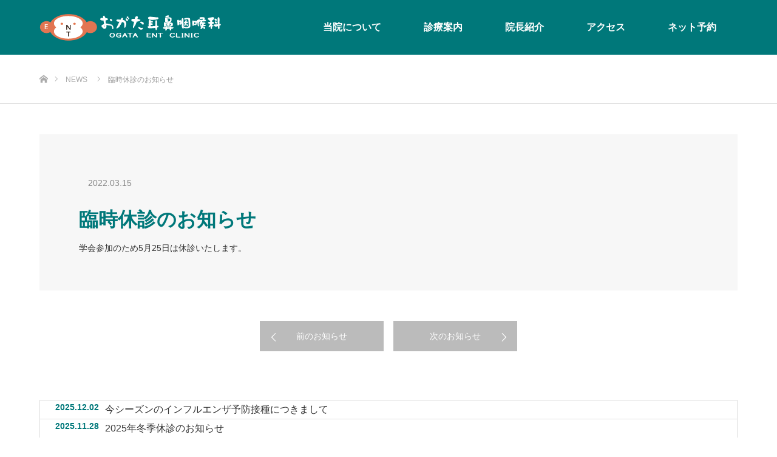

--- FILE ---
content_type: text/html; charset=UTF-8
request_url: https://ogata-ent.com/news/20220525-2
body_size: 11835
content:
<!DOCTYPE html>
<html class="pc" lang="ja">
<head>
<meta charset="UTF-8">
<!--[if IE]><meta http-equiv="X-UA-Compatible" content="IE=edge"><![endif]-->
<meta name="viewport" content="width=device-width">
<title>臨時休診のお知らせ | おがた耳鼻咽喉科｜耳鼻咽喉科｜横浜市港南区港南台</title>
<meta name="description" content="学会参加のため5月25日は休診いたします。">
<link rel="pingback" href="https://ogata-ent.com/xmlrpc.php">
<link rel="shortcut icon" href="https://ogata-ent.com/wp-content/uploads/2017/06/ogata.gif">
<meta name='robots' content='max-image-preview:large' />
<link rel="alternate" type="application/rss+xml" title="おがた耳鼻咽喉科｜耳鼻咽喉科｜横浜市港南区港南台 &raquo; フィード" href="https://ogata-ent.com/feed" />
<link rel="alternate" type="application/rss+xml" title="おがた耳鼻咽喉科｜耳鼻咽喉科｜横浜市港南区港南台 &raquo; コメントフィード" href="https://ogata-ent.com/comments/feed" />
<link rel="alternate" title="oEmbed (JSON)" type="application/json+oembed" href="https://ogata-ent.com/wp-json/oembed/1.0/embed?url=https%3A%2F%2Fogata-ent.com%2Fnews%2F20220525-2" />
<link rel="alternate" title="oEmbed (XML)" type="text/xml+oembed" href="https://ogata-ent.com/wp-json/oembed/1.0/embed?url=https%3A%2F%2Fogata-ent.com%2Fnews%2F20220525-2&#038;format=xml" />
<link rel="preconnect" href="https://fonts.googleapis.com">
<link rel="preconnect" href="https://fonts.gstatic.com" crossorigin>
<link href="https://fonts.googleapis.com/css2?family=Noto+Sans+JP:wght@400;600" rel="stylesheet">
<style id='wp-img-auto-sizes-contain-inline-css' type='text/css'>
img:is([sizes=auto i],[sizes^="auto," i]){contain-intrinsic-size:3000px 1500px}
/*# sourceURL=wp-img-auto-sizes-contain-inline-css */
</style>
<link rel='stylesheet' id='style-css' href='https://ogata-ent.com/wp-content/themes/source_tcd045/style.css?ver=2.2.1' type='text/css' media='all' />
<style id='wp-emoji-styles-inline-css' type='text/css'>

	img.wp-smiley, img.emoji {
		display: inline !important;
		border: none !important;
		box-shadow: none !important;
		height: 1em !important;
		width: 1em !important;
		margin: 0 0.07em !important;
		vertical-align: -0.1em !important;
		background: none !important;
		padding: 0 !important;
	}
/*# sourceURL=wp-emoji-styles-inline-css */
</style>
<style id='wp-block-library-inline-css' type='text/css'>
:root{--wp-block-synced-color:#7a00df;--wp-block-synced-color--rgb:122,0,223;--wp-bound-block-color:var(--wp-block-synced-color);--wp-editor-canvas-background:#ddd;--wp-admin-theme-color:#007cba;--wp-admin-theme-color--rgb:0,124,186;--wp-admin-theme-color-darker-10:#006ba1;--wp-admin-theme-color-darker-10--rgb:0,107,160.5;--wp-admin-theme-color-darker-20:#005a87;--wp-admin-theme-color-darker-20--rgb:0,90,135;--wp-admin-border-width-focus:2px}@media (min-resolution:192dpi){:root{--wp-admin-border-width-focus:1.5px}}.wp-element-button{cursor:pointer}:root .has-very-light-gray-background-color{background-color:#eee}:root .has-very-dark-gray-background-color{background-color:#313131}:root .has-very-light-gray-color{color:#eee}:root .has-very-dark-gray-color{color:#313131}:root .has-vivid-green-cyan-to-vivid-cyan-blue-gradient-background{background:linear-gradient(135deg,#00d084,#0693e3)}:root .has-purple-crush-gradient-background{background:linear-gradient(135deg,#34e2e4,#4721fb 50%,#ab1dfe)}:root .has-hazy-dawn-gradient-background{background:linear-gradient(135deg,#faaca8,#dad0ec)}:root .has-subdued-olive-gradient-background{background:linear-gradient(135deg,#fafae1,#67a671)}:root .has-atomic-cream-gradient-background{background:linear-gradient(135deg,#fdd79a,#004a59)}:root .has-nightshade-gradient-background{background:linear-gradient(135deg,#330968,#31cdcf)}:root .has-midnight-gradient-background{background:linear-gradient(135deg,#020381,#2874fc)}:root{--wp--preset--font-size--normal:16px;--wp--preset--font-size--huge:42px}.has-regular-font-size{font-size:1em}.has-larger-font-size{font-size:2.625em}.has-normal-font-size{font-size:var(--wp--preset--font-size--normal)}.has-huge-font-size{font-size:var(--wp--preset--font-size--huge)}.has-text-align-center{text-align:center}.has-text-align-left{text-align:left}.has-text-align-right{text-align:right}.has-fit-text{white-space:nowrap!important}#end-resizable-editor-section{display:none}.aligncenter{clear:both}.items-justified-left{justify-content:flex-start}.items-justified-center{justify-content:center}.items-justified-right{justify-content:flex-end}.items-justified-space-between{justify-content:space-between}.screen-reader-text{border:0;clip-path:inset(50%);height:1px;margin:-1px;overflow:hidden;padding:0;position:absolute;width:1px;word-wrap:normal!important}.screen-reader-text:focus{background-color:#ddd;clip-path:none;color:#444;display:block;font-size:1em;height:auto;left:5px;line-height:normal;padding:15px 23px 14px;text-decoration:none;top:5px;width:auto;z-index:100000}html :where(.has-border-color){border-style:solid}html :where([style*=border-top-color]){border-top-style:solid}html :where([style*=border-right-color]){border-right-style:solid}html :where([style*=border-bottom-color]){border-bottom-style:solid}html :where([style*=border-left-color]){border-left-style:solid}html :where([style*=border-width]){border-style:solid}html :where([style*=border-top-width]){border-top-style:solid}html :where([style*=border-right-width]){border-right-style:solid}html :where([style*=border-bottom-width]){border-bottom-style:solid}html :where([style*=border-left-width]){border-left-style:solid}html :where(img[class*=wp-image-]){height:auto;max-width:100%}:where(figure){margin:0 0 1em}html :where(.is-position-sticky){--wp-admin--admin-bar--position-offset:var(--wp-admin--admin-bar--height,0px)}@media screen and (max-width:600px){html :where(.is-position-sticky){--wp-admin--admin-bar--position-offset:0px}}

/*# sourceURL=wp-block-library-inline-css */
</style><style id='global-styles-inline-css' type='text/css'>
:root{--wp--preset--aspect-ratio--square: 1;--wp--preset--aspect-ratio--4-3: 4/3;--wp--preset--aspect-ratio--3-4: 3/4;--wp--preset--aspect-ratio--3-2: 3/2;--wp--preset--aspect-ratio--2-3: 2/3;--wp--preset--aspect-ratio--16-9: 16/9;--wp--preset--aspect-ratio--9-16: 9/16;--wp--preset--color--black: #000000;--wp--preset--color--cyan-bluish-gray: #abb8c3;--wp--preset--color--white: #ffffff;--wp--preset--color--pale-pink: #f78da7;--wp--preset--color--vivid-red: #cf2e2e;--wp--preset--color--luminous-vivid-orange: #ff6900;--wp--preset--color--luminous-vivid-amber: #fcb900;--wp--preset--color--light-green-cyan: #7bdcb5;--wp--preset--color--vivid-green-cyan: #00d084;--wp--preset--color--pale-cyan-blue: #8ed1fc;--wp--preset--color--vivid-cyan-blue: #0693e3;--wp--preset--color--vivid-purple: #9b51e0;--wp--preset--gradient--vivid-cyan-blue-to-vivid-purple: linear-gradient(135deg,rgb(6,147,227) 0%,rgb(155,81,224) 100%);--wp--preset--gradient--light-green-cyan-to-vivid-green-cyan: linear-gradient(135deg,rgb(122,220,180) 0%,rgb(0,208,130) 100%);--wp--preset--gradient--luminous-vivid-amber-to-luminous-vivid-orange: linear-gradient(135deg,rgb(252,185,0) 0%,rgb(255,105,0) 100%);--wp--preset--gradient--luminous-vivid-orange-to-vivid-red: linear-gradient(135deg,rgb(255,105,0) 0%,rgb(207,46,46) 100%);--wp--preset--gradient--very-light-gray-to-cyan-bluish-gray: linear-gradient(135deg,rgb(238,238,238) 0%,rgb(169,184,195) 100%);--wp--preset--gradient--cool-to-warm-spectrum: linear-gradient(135deg,rgb(74,234,220) 0%,rgb(151,120,209) 20%,rgb(207,42,186) 40%,rgb(238,44,130) 60%,rgb(251,105,98) 80%,rgb(254,248,76) 100%);--wp--preset--gradient--blush-light-purple: linear-gradient(135deg,rgb(255,206,236) 0%,rgb(152,150,240) 100%);--wp--preset--gradient--blush-bordeaux: linear-gradient(135deg,rgb(254,205,165) 0%,rgb(254,45,45) 50%,rgb(107,0,62) 100%);--wp--preset--gradient--luminous-dusk: linear-gradient(135deg,rgb(255,203,112) 0%,rgb(199,81,192) 50%,rgb(65,88,208) 100%);--wp--preset--gradient--pale-ocean: linear-gradient(135deg,rgb(255,245,203) 0%,rgb(182,227,212) 50%,rgb(51,167,181) 100%);--wp--preset--gradient--electric-grass: linear-gradient(135deg,rgb(202,248,128) 0%,rgb(113,206,126) 100%);--wp--preset--gradient--midnight: linear-gradient(135deg,rgb(2,3,129) 0%,rgb(40,116,252) 100%);--wp--preset--font-size--small: 13px;--wp--preset--font-size--medium: 20px;--wp--preset--font-size--large: 36px;--wp--preset--font-size--x-large: 42px;--wp--preset--spacing--20: 0.44rem;--wp--preset--spacing--30: 0.67rem;--wp--preset--spacing--40: 1rem;--wp--preset--spacing--50: 1.5rem;--wp--preset--spacing--60: 2.25rem;--wp--preset--spacing--70: 3.38rem;--wp--preset--spacing--80: 5.06rem;--wp--preset--shadow--natural: 6px 6px 9px rgba(0, 0, 0, 0.2);--wp--preset--shadow--deep: 12px 12px 50px rgba(0, 0, 0, 0.4);--wp--preset--shadow--sharp: 6px 6px 0px rgba(0, 0, 0, 0.2);--wp--preset--shadow--outlined: 6px 6px 0px -3px rgb(255, 255, 255), 6px 6px rgb(0, 0, 0);--wp--preset--shadow--crisp: 6px 6px 0px rgb(0, 0, 0);}:where(.is-layout-flex){gap: 0.5em;}:where(.is-layout-grid){gap: 0.5em;}body .is-layout-flex{display: flex;}.is-layout-flex{flex-wrap: wrap;align-items: center;}.is-layout-flex > :is(*, div){margin: 0;}body .is-layout-grid{display: grid;}.is-layout-grid > :is(*, div){margin: 0;}:where(.wp-block-columns.is-layout-flex){gap: 2em;}:where(.wp-block-columns.is-layout-grid){gap: 2em;}:where(.wp-block-post-template.is-layout-flex){gap: 1.25em;}:where(.wp-block-post-template.is-layout-grid){gap: 1.25em;}.has-black-color{color: var(--wp--preset--color--black) !important;}.has-cyan-bluish-gray-color{color: var(--wp--preset--color--cyan-bluish-gray) !important;}.has-white-color{color: var(--wp--preset--color--white) !important;}.has-pale-pink-color{color: var(--wp--preset--color--pale-pink) !important;}.has-vivid-red-color{color: var(--wp--preset--color--vivid-red) !important;}.has-luminous-vivid-orange-color{color: var(--wp--preset--color--luminous-vivid-orange) !important;}.has-luminous-vivid-amber-color{color: var(--wp--preset--color--luminous-vivid-amber) !important;}.has-light-green-cyan-color{color: var(--wp--preset--color--light-green-cyan) !important;}.has-vivid-green-cyan-color{color: var(--wp--preset--color--vivid-green-cyan) !important;}.has-pale-cyan-blue-color{color: var(--wp--preset--color--pale-cyan-blue) !important;}.has-vivid-cyan-blue-color{color: var(--wp--preset--color--vivid-cyan-blue) !important;}.has-vivid-purple-color{color: var(--wp--preset--color--vivid-purple) !important;}.has-black-background-color{background-color: var(--wp--preset--color--black) !important;}.has-cyan-bluish-gray-background-color{background-color: var(--wp--preset--color--cyan-bluish-gray) !important;}.has-white-background-color{background-color: var(--wp--preset--color--white) !important;}.has-pale-pink-background-color{background-color: var(--wp--preset--color--pale-pink) !important;}.has-vivid-red-background-color{background-color: var(--wp--preset--color--vivid-red) !important;}.has-luminous-vivid-orange-background-color{background-color: var(--wp--preset--color--luminous-vivid-orange) !important;}.has-luminous-vivid-amber-background-color{background-color: var(--wp--preset--color--luminous-vivid-amber) !important;}.has-light-green-cyan-background-color{background-color: var(--wp--preset--color--light-green-cyan) !important;}.has-vivid-green-cyan-background-color{background-color: var(--wp--preset--color--vivid-green-cyan) !important;}.has-pale-cyan-blue-background-color{background-color: var(--wp--preset--color--pale-cyan-blue) !important;}.has-vivid-cyan-blue-background-color{background-color: var(--wp--preset--color--vivid-cyan-blue) !important;}.has-vivid-purple-background-color{background-color: var(--wp--preset--color--vivid-purple) !important;}.has-black-border-color{border-color: var(--wp--preset--color--black) !important;}.has-cyan-bluish-gray-border-color{border-color: var(--wp--preset--color--cyan-bluish-gray) !important;}.has-white-border-color{border-color: var(--wp--preset--color--white) !important;}.has-pale-pink-border-color{border-color: var(--wp--preset--color--pale-pink) !important;}.has-vivid-red-border-color{border-color: var(--wp--preset--color--vivid-red) !important;}.has-luminous-vivid-orange-border-color{border-color: var(--wp--preset--color--luminous-vivid-orange) !important;}.has-luminous-vivid-amber-border-color{border-color: var(--wp--preset--color--luminous-vivid-amber) !important;}.has-light-green-cyan-border-color{border-color: var(--wp--preset--color--light-green-cyan) !important;}.has-vivid-green-cyan-border-color{border-color: var(--wp--preset--color--vivid-green-cyan) !important;}.has-pale-cyan-blue-border-color{border-color: var(--wp--preset--color--pale-cyan-blue) !important;}.has-vivid-cyan-blue-border-color{border-color: var(--wp--preset--color--vivid-cyan-blue) !important;}.has-vivid-purple-border-color{border-color: var(--wp--preset--color--vivid-purple) !important;}.has-vivid-cyan-blue-to-vivid-purple-gradient-background{background: var(--wp--preset--gradient--vivid-cyan-blue-to-vivid-purple) !important;}.has-light-green-cyan-to-vivid-green-cyan-gradient-background{background: var(--wp--preset--gradient--light-green-cyan-to-vivid-green-cyan) !important;}.has-luminous-vivid-amber-to-luminous-vivid-orange-gradient-background{background: var(--wp--preset--gradient--luminous-vivid-amber-to-luminous-vivid-orange) !important;}.has-luminous-vivid-orange-to-vivid-red-gradient-background{background: var(--wp--preset--gradient--luminous-vivid-orange-to-vivid-red) !important;}.has-very-light-gray-to-cyan-bluish-gray-gradient-background{background: var(--wp--preset--gradient--very-light-gray-to-cyan-bluish-gray) !important;}.has-cool-to-warm-spectrum-gradient-background{background: var(--wp--preset--gradient--cool-to-warm-spectrum) !important;}.has-blush-light-purple-gradient-background{background: var(--wp--preset--gradient--blush-light-purple) !important;}.has-blush-bordeaux-gradient-background{background: var(--wp--preset--gradient--blush-bordeaux) !important;}.has-luminous-dusk-gradient-background{background: var(--wp--preset--gradient--luminous-dusk) !important;}.has-pale-ocean-gradient-background{background: var(--wp--preset--gradient--pale-ocean) !important;}.has-electric-grass-gradient-background{background: var(--wp--preset--gradient--electric-grass) !important;}.has-midnight-gradient-background{background: var(--wp--preset--gradient--midnight) !important;}.has-small-font-size{font-size: var(--wp--preset--font-size--small) !important;}.has-medium-font-size{font-size: var(--wp--preset--font-size--medium) !important;}.has-large-font-size{font-size: var(--wp--preset--font-size--large) !important;}.has-x-large-font-size{font-size: var(--wp--preset--font-size--x-large) !important;}
/*# sourceURL=global-styles-inline-css */
</style>

<style id='classic-theme-styles-inline-css' type='text/css'>
/*! This file is auto-generated */
.wp-block-button__link{color:#fff;background-color:#32373c;border-radius:9999px;box-shadow:none;text-decoration:none;padding:calc(.667em + 2px) calc(1.333em + 2px);font-size:1.125em}.wp-block-file__button{background:#32373c;color:#fff;text-decoration:none}
/*# sourceURL=/wp-includes/css/classic-themes.min.css */
</style>
<style>:root {
  --tcd-font-type1: Arial,"Hiragino Sans","Yu Gothic Medium","Meiryo",sans-serif;
  --tcd-font-type2: "Times New Roman",Times,"Yu Mincho","游明朝","游明朝体","Hiragino Mincho Pro",serif;
  --tcd-font-type3: Palatino,"Yu Kyokasho","游教科書体","UD デジタル 教科書体 N","游明朝","游明朝体","Hiragino Mincho Pro","Meiryo",serif;
  --tcd-font-type-logo: "Noto Sans JP",sans-serif;
}</style>
<script type="text/javascript" src="https://ogata-ent.com/wp-includes/js/jquery/jquery.min.js?ver=3.7.1" id="jquery-core-js"></script>
<script type="text/javascript" src="https://ogata-ent.com/wp-includes/js/jquery/jquery-migrate.min.js?ver=3.4.1" id="jquery-migrate-js"></script>
<link rel="https://api.w.org/" href="https://ogata-ent.com/wp-json/" /><link rel="alternate" title="JSON" type="application/json" href="https://ogata-ent.com/wp-json/wp/v2/news/499" /><link rel="canonical" href="https://ogata-ent.com/news/20220525-2" />
<link rel='shortlink' href='https://ogata-ent.com/?p=499' />

<link rel="stylesheet" href="https://ogata-ent.com/wp-content/themes/source_tcd045/css/design-plus.css?ver=2.2.1">
<link rel="stylesheet" href="https://ogata-ent.com/wp-content/themes/source_tcd045/css/sns-botton.css?ver=2.2.1">
<link rel="stylesheet" media="screen" href="https://ogata-ent.com/wp-content/themes/source_tcd045/css/responsive.css?ver=2.2.1">
<link rel="stylesheet" media="screen" href="https://ogata-ent.com/wp-content/themes/source_tcd045/css/footer-bar.css?ver=2.2.1">

<script src="https://ogata-ent.com/wp-content/themes/source_tcd045/js/jquery.easing.1.4.js?ver=2.2.1"></script>
<script src="https://ogata-ent.com/wp-content/themes/source_tcd045/js/jscript.js?ver=2.2.1"></script>
<script src="https://ogata-ent.com/wp-content/themes/source_tcd045/js/footer-bar.js?ver=2.2.1"></script>
<script src="https://ogata-ent.com/wp-content/themes/source_tcd045/js/comment.js?ver=2.2.1"></script>

<style type="text/css">

body, input, textarea { font-family: var(--tcd-font-type1); }

.rich_font { font-family: var(--tcd-font-type1);}



.rich_font_logo { font-family: var(--tcd-font-type-logo); font-weight: bold !important;}


body { font-size:14px; }



#post_title { font-size:32px; }
.post_content { font-size:14px; }

#related_post li a.image, .styled_post_list1 .image, .work_list_widget .image, .work_list .box .image, .blog_list .box .image {
  overflow: hidden;
}
#related_post li a.image img, .styled_post_list1 .image img, .work_list_widget .image img, .work_list .box .image img, .blog_list .box .image img {
  -webkit-transition: all 0.75s ease; -moz-transition: all 0.75s ease; transition: all 0.75s ease;
  -webkit-transform: scale(1); -moz-transform: scale(1); -ms-transform: scale(1); -o-transform: scale(1); transform: scale(1);
  -webkit-backface-visibility:hidden; backface-visibility:hidden;
}
#related_post li a.image:hover img, .styled_post_list1 .image:hover img, .work_list_widget .image:hover img, .work_list .box .image:hover img, .blog_list .box .image:hover img {
  -webkit-transform: scale(1.2); -moz-transform: scale(1.2); -ms-transform: scale(1.2); -o-transform: scale(1.2); transform: scale(1.2);
}
.index_archive_link, #work_navigation a, .page_navi p.back a
  { background-color:#BBBBBB; }

#header, .pc #global_menu ul ul a, #footer_bottom, .mobile #copyright, .mobile .home #header
  { background-color:#00787A; }

.header_fix #header, .pc .header_fix #global_menu ul ul a, .mobile .header_fix #header
  { background-color:rgba(0,120,122,0.7); }

#header a, mobile a.menu_button:before
  { color:#FFFFFF; }

#footer_top, #footer_top a, #footer_bottom, #footer_bottom a
  { color:#FFFFFF; }

.pc #global_menu ul ul li.menu-item-has-children > a:before
  { border-color:transparent transparent transparent #FFFFFF; }

.pc #global_menu ul ul a:hover
  { color:#fff; }

.pc #global_menu ul ul li.menu-item-has-children > a:hover:before
  { border-color:transparent transparent transparent #fff; }

#post_title, #page_header .headline, #work_category_list .current_category .name, #work_footer_data .link, .blog_list .box .title a:hover, #footer_menu a:hover, #related_post li .title a:hover, .side_widget .styled_post_list1 .title:hover, .pc .home #global_menu li.current-menu-item > a, .pc .home #global_menu > ul > li > a:hover
  { color:#00787A; }

a:hover, .pc #header .logo a:hover, #comment_header ul li a:hover, .pc #global_menu > ul > li.active > a, .pc #global_menu li.current-menu-item > a, .pc #global_menu > ul > li > a:hover, #header_logo .logo a:hover, #bread_crumb li.home a:hover:before, #bread_crumb li a:hover, .color_headline, #footer_bottom a:hover, .pc .home.header_fix #global_menu li.current-menu-item > a, .pc .home.header_fix #global_menu > ul > li > a:hover
  { color:#00ADB0; }

#return_top a:hover, .next_page_link a:hover, .collapse_category_list li a:hover .count, .slick-arrow:hover, .page_navi a:hover, .page_navi p.back a:hover,
  #wp-calendar td a:hover, #wp-calendar #prev a:hover, #wp-calendar #next a:hover, .widget_search #search-btn input:hover, .widget_search #searchsubmit:hover, .side_widget.google_search #searchsubmit:hover,
    #submit_comment:hover, #comment_header ul li a:hover, #comment_header ul li.comment_switch_active a, #comment_header #comment_closed p, #post_pagination a:hover,
      #header_slider .slick-dots button:hover::before, #header_slider .slick-dots .slick-active button::before,
        .work_list .box .title a:hover, #work_navigation a:hover, #work_side_content a:hover, #work_button a:hover, #blog_list .category a:hover, #post_meta_top .category a:hover, .box_list .link_button:hover
          { background-color:#00787A !important; }

#footer_top, .pc #global_menu ul ul a:hover, .news_list .category a:hover, .work_list .category a:hover, .blog_list .category a:hover, #related_post .headline, #comment_headline, .side_headline,
  .mobile a.menu_button:hover, .mobile #global_menu li a:hover, .index_archive_link:hover
    { background-color:#00ADB0 !important; }

#comment_textarea textarea:focus, #guest_info input:focus, #comment_header ul li a:hover, #comment_header ul li.comment_switch_active a, #comment_header #comment_closed p, .page_navi a:hover, .page_navi p.back a:hover
  { border-color:#00787A; }

#comment_header ul li.comment_switch_active a:after, #comment_header #comment_closed p:after
  { border-color:#00787A transparent transparent transparent; }

.collapse_category_list li a:before
  { border-color: transparent transparent transparent #00ADB0; }

@media screen and (min-width:600px) {
  #header_slider_nav .slick-current .label { background-color:#00787A !important; }
}

.post_content a, .post_content a:hover, .custom-html-widget a, .custom-html-widget a:hover { color:#3355CC; }

#site_loader_spinner { border:4px solid rgba(0,120,122,0.2); border-top-color:#00787A; }

/* Footer bar */

.home #header { position:absolute; background: rgba(0,120,122,0.8); }
p { line-height:1.7 !important; }
.pc #global_menu > ul > li > a {
  font-size:16px; text-decoration:none; font-weight:bolder; height:90px; line-height:90px; display:block; padding:0 35px;
  -moz-box-sizing:border-box; -webkit-box-sizing:border-box; -o-box-sizing:border-box; -ms-box-sizing:border-box; box-sizing:border-box;}
@media screen and (min-width: 750px) {
.aoMidashi { font-size:180%; font-weight:bolder; color:#00787A; margin:0;}
}
@media screen and (max-width: 749px) {
#header_slider { max-width: 749px; height:auto; position:relative; }
#header_slider .item { max-width: 749px; height:auto; }
#header_slider .item img { max-width: 749px; height:auto; display:block; margin-top:50px;}
.wide_image {  max-width: 749px;  max-height:200px; position:relative; }
.aoMidashi { font-size:110%; font-weight:bolder; color:#00787A; margin:0;}
#index_4box_list .box .link {padding:20px;}
}
.ao { color:#00787A;}
.aoB { font-size:120%; font-weight:bolder; color:#00787A;}
.borderUD { display:block; border-top:#555 solid 1px;  border-bottom:#555 solid 1px; }
.hori { display:block; line-height:1.1;}
.address { display:block; line-height:1.2; margin-bottom:10px; }
.tel  { display:block; line-height:1.3; font-size:130%;}
.fax { display:block; line-height:1.3; font-size:130%; margin-bottom:10px;}
.marker { background: #fdffc1; }
#index_4box_list .box { background:#ffffff; }
#index_4box_list .box .catch { font-size:18px; line-height:1.6; margin:0 0 20px 0; color:#00787A;}
.style3a { border-top: solid 1px #00787A !important;  border-bottom: solid 1px #00787A !important; color:#00787A; }
.style3b { border-top: solid 2px #00787A !important; color:#00787A; }
.style4a { border-left:2px solid #00787A !important; color:#00787A;  }
.topPoint {  overflow:hidden; border-bottom: 1px solid #eeeeee;}
.topPoint  img {border-radius: 100px; -webkit-border-radius: 50px;  -moz-border-radius: 50px ;height: 100px; width: 100px;}
.news_list .date { float:left; line-height:30px; font-weight:bold; margin:0 10px 0 0; font-size:14px; color:#00787A; }
.news_list .title a { display:block;font-size:16px; line-height: 30px;height: 30px;}
.news_list .title a:hover { text-decoration:none; color:#00787A;  }

.button-4 {
    display: flex;
    justify-content: center;
    align-items: center;
    width: 350px;
    max-width: 100%;
    margin:0 auto;
    padding: .9em 3em .9em 2em;
    border: none;
    border-radius: 5px;
    background-color: #00adb0;
    color: #fff;
    border-bottom: solid 5px #00787a;
    font-weight: 600;
    font-size: 1em;
    position: relative;
    text-decoration: none;
    transition: transform 0.3s ease, background-color 0.3s ease, color 0.3s ease;
    white-space: normal;       
    word-break: break-word;
    box-sizing: border-box;
}
.post_content a.button-4,
.post_content a.button-4:hover {
    color: #fff;
    text-decoration: none;
}
.button-4::after {
    content: '';
    position: absolute;
    top: 50%;
    right: 2em;
    width: 5px;
    height: 5px;
    border-top: 2px solid #fff;
    border-right: 2px solid #fff;
    transform: translateY(-50%) rotate(45deg);
}
.button-4:hover {
    transform: translateY(3px); 
    background-color: #00787a;
}

.post_content a.button-5 {
  display: flex;
  align-items: center;
  justify-content: flex-start;
  width: auto;
  min-width: 100px;
  max-width: 100%;      
  padding: .9em 3em .9em 2em;
  border: none;
  border-radius: 5px;
  background-color: #f2f2f2;
  color: #00adb0;
  font-weight: 600;
  font-size: 1em;
  position: relative;
  text-decoration: none;
  transition: 0.3s ease-in-out;
  white-space: normal;
  word-break: break-word;
}

.post_content a.button-5,
.post_content a.button-5:hover {
  color: #00adb0;
}
.post_content a.button-5:hover {
  background-color: #00adb0;
  color: #fff;
}
.post_content a.button-5::after {
  position: absolute;
  content: '';
  width: 5px;
  height: 5px;
  top: 50%;
  right: 1.5em;
  margin-left: 10px;
  border-top: 2px solid #00adb0;
  border-right: 2px solid #00adb0;
   transform: translateY(-50%) rotate(135deg);
  transition: 0.3s ease-in-out;
}
.post_content a.button-5:hover::after {
  border-color: #fff;
}



.balloon-001 {
    display: flex;
    justify-content: center;
    position: relative;
    width: 400px;
   margin: 0 auto ;
    margin-bottom: 30px;
    padding: .8em 1.2em;
    border-radius: 5px;
    background-color: #d4fb78;
    color: #333333;
}

.balloon-001::before {
    position: absolute;
    bottom: -15px;
    width: 30px;
    height: 15px;
    background-color: #d4fb78;
    clip-path: polygon(0 0, 100% 0, 50% 100%);
    content: '';
}

#header_slider .caption{
 top:50%;
}

@media only screen and (max-width: 767px) {
  #header_slider .caption .title{
    font-size: 16px !important;
  }
#header_slider .caption{
 top:65%;
}

.button-4 {
    width: 250px;
}

  .container_annai {
    flex-direction: column;
  }
  .container_annai .button-5 {
    width: 100%;
  }

.balloon-001 {
    display: flex;
    justify-content: center;
    position: relative;
    width: 250px;
   margin: 0 auto ;
    margin-bottom: 30px;
    padding: .8em 1.2em;
    border-radius: 5px;
    background-color: #d4fb78;
    color: #333333;
}
.balloon-001::before {
    position: absolute;
    bottom: -15px;
    width: 30px;
    height: 15px;
    background-color: #d4fb78;
    clip-path: polygon(0 0, 100% 0, 50% 100%);
    content: '';
}
}

</style>


<style type="text/css"></style></head>
<body id="body" class="wp-singular news-template-default single single-news postid-499 wp-embed-responsive wp-theme-source_tcd045">

<div id="site_loader_overlay">
 <div id="site_loader_spinner"></div>
</div>
<div id="site_wrap">

 <div id="header">
  <div id="header_inner" class="clearfix">
   <div id="logo_image">
 <div class="logo">
  <a href="https://ogata-ent.com/" title="おがた耳鼻咽喉科｜耳鼻咽喉科｜横浜市港南区港南台">
      <img class="pc_logo_image" src="https://ogata-ent.com/wp-content/uploads/2017/06/logo_ogata.png?1768906870" alt="おがた耳鼻咽喉科｜耳鼻咽喉科｜横浜市港南区港南台" title="おがた耳鼻咽喉科｜耳鼻咽喉科｜横浜市港南区港南台" />
         <img class="mobile_logo_image" src="https://ogata-ent.com/wp-content/uploads/2017/06/logo_ogata_s.png?1768906870" alt="おがた耳鼻咽喉科｜耳鼻咽喉科｜横浜市港南区港南台" title="おがた耳鼻咽喉科｜耳鼻咽喉科｜横浜市港南区港南台" />
     </a>
 </div>
</div>
      <div id="global_menu">
    <ul id="menu-%e3%82%b0%e3%83%ad%e3%83%bc%e3%83%90%e3%83%ab%e3%83%a1%e3%83%8b%e3%83%a5%e3%83%bc" class="menu"><li id="menu-item-21" class="menu-item menu-item-type-post_type menu-item-object-page menu-item-21"><a href="https://ogata-ent.com/%e5%bd%93%e9%99%a2%e3%81%ab%e3%81%a4%e3%81%84%e3%81%a6">当院について</a></li>
<li id="menu-item-20" class="menu-item menu-item-type-post_type menu-item-object-page menu-item-20"><a href="https://ogata-ent.com/%e8%a8%ba%e7%99%82%e6%a1%88%e5%86%85">診療案内</a></li>
<li id="menu-item-19" class="menu-item menu-item-type-post_type menu-item-object-page menu-item-19"><a href="https://ogata-ent.com/%e9%99%a2%e9%95%b7%e7%b4%b9%e4%bb%8b">院長紹介</a></li>
<li id="menu-item-18" class="menu-item menu-item-type-post_type menu-item-object-page menu-item-18"><a href="https://ogata-ent.com/%e3%82%a2%e3%82%af%e3%82%bb%e3%82%b9">アクセス</a></li>
<li id="menu-item-144" class="menu-item menu-item-type-custom menu-item-object-custom menu-item-144"><a target="_blank" href="https://ssl.fdoc.jp/reserve/subjectlist/index/cid/m2968923?SITE_CODE=f-phc&#038;_ga=2.194776815.31420060.1580693497-663107235.1565944037">ネット予約</a></li>
</ul>   </div>
   <a href="#" class="menu_button"><span>menu</span></a>
     </div>
 </div><!-- END #header -->


 <div id="top">

  
 </div><!-- END #top -->

 <div id="main_contents" class="clearfix">

<div id="bread_crumb">

<ul class="clearfix" itemscope itemtype="https://schema.org/BreadcrumbList">
 <li itemprop="itemListElement" itemscope itemtype="https://schema.org/ListItem" class="home"><a itemprop="item" href="https://ogata-ent.com/"><span itemprop="name">ホーム</span></a><meta itemprop="position" content="1" /></li>
 <li itemprop="itemListElement" itemscope itemtype="https://schema.org/ListItem"><a itemprop="item" href="https://ogata-ent.com/news"><span itemprop="name">NEWS</span></a><meta itemprop="position" content="2" /></li>
 <li itemprop="itemListElement" itemscope itemtype="https://schema.org/ListItem" class="last"><span itemprop="name">臨時休診のお知らせ</span><meta itemprop="position" content="3" /></li>
</ul>

</div>

<div id="main_col" class="clearfix">

 
 <div id="single_news">

    <ul id="post_meta_top" class="clearfix">
      <li class="date"><time class="entry-date updated" datetime="2022-03-15T14:44:15+09:00">2022.03.15</time></li>  </ul>
  
  <h1 id="post_title" class="rich_font">臨時休診のお知らせ</h1>

  <div id="article">

   <div class="post_content clearfix">
    <p>学会参加のため5月25日は休診いたします。</p>
       </div>

  </div><!-- END #article -->

 </div><!-- END #single_news -->

  <div id="work_navigation" class="clearfix">
  <a class='prev' href='https://ogata-ent.com/news/20220117-2' title='臨時休診のお知らせ'>前のお知らせ</a>
<a class='next' href='https://ogata-ent.com/news/2022summer' title='２０２２年度　夏季休診のお知らせ'>次のお知らせ</a>
 </div>

 
 <div id="single_news_list">
  <ol class="news_list clearfix">
      <li class="clearfix">
    <p class="date"><time class="entry-date updated" datetime="2025-12-02T17:56:09+09:00">2025.12.02</time></p>        <p class="title"><a href="https://ogata-ent.com/news/2025yobou" title="今シーズンのインフルエンザ予防接種につきまして">今シーズンのインフルエンザ予防接種につきまして</a></p>
   </li>
      <li class="clearfix">
    <p class="date"><time class="entry-date updated" datetime="2025-11-28T10:21:18+09:00">2025.11.28</time></p>        <p class="title"><a href="https://ogata-ent.com/news/2025_winter" title="2025年冬季休診のお知らせ">2025年冬季休診のお知らせ</a></p>
   </li>
      <li class="clearfix">
    <p class="date"><time class="entry-date updated" datetime="2025-10-11T11:49:21+09:00">2025.10.10</time></p>        <p class="title"><a href="https://ogata-ent.com/news/2025_inful" title="インフルエンザワクチン予約のお知らせ">インフルエンザワクチン予約のお知らせ</a></p>
   </li>
      <li class="clearfix">
    <p class="date"><time class="entry-date updated" datetime="2025-07-03T15:24:40+09:00">2025.07.03</time></p>        <p class="title"><a href="https://ogata-ent.com/news/2025kakikyushin" title="2025年夏季休診のお知らせ">2025年夏季休診のお知らせ</a></p>
   </li>
      <li class="clearfix">
    <p class="date"><time class="entry-date updated" datetime="2025-06-16T11:08:57+09:00">2025.06.16</time></p>        <p class="title"><a href="https://ogata-ent.com/news/2507kyusin" title="7月の臨時休診のおしらせ">7月の臨時休診のおしらせ</a></p>
   </li>
      <li class="clearfix">
    <p class="date"><time class="entry-date updated" datetime="2025-05-13T09:32:27+09:00">2025.05.13</time></p>        <p class="title"><a href="https://ogata-ent.com/news/kyushin_0527_28" title="5月の臨時休診のお知らせ">5月の臨時休診のお知らせ</a></p>
   </li>
      <li class="clearfix">
    <p class="date"><time class="entry-date updated" datetime="2025-03-04T15:58:05+09:00">2025.03.04</time></p>        <p class="title"><a href="https://ogata-ent.com/news/oshirase20250304" title="受付時間変更のお知らせ">受付時間変更のお知らせ</a></p>
   </li>
      <li class="clearfix">
    <p class="date"><time class="entry-date updated" datetime="2024-12-14T18:14:57+09:00">2024.12.14</time></p>        <p class="title"><a href="https://ogata-ent.com/news/2024_2025" title="年末年始の診療日のおしらせ">年末年始の診療日のおしらせ</a></p>
   </li>
      <li class="clearfix">
    <p class="date"><time class="entry-date updated" datetime="2024-11-30T09:45:26+09:00">2024.11.30</time></p>        <p class="title"><a href="https://ogata-ent.com/news/20241130-2" title="今シーズンのインフルエンザ予防接種につきまして">今シーズンのインフルエンザ予防接種につきまして</a></p>
   </li>
      <li class="clearfix">
    <p class="date"><time class="entry-date updated" datetime="2024-10-31T17:01:13+09:00">2024.10.31</time></p>        <p class="title"><a href="https://ogata-ent.com/news/%e5%8c%bb%e7%99%82%ef%bd%84%ef%bd%98%e6%8e%a8%e9%80%b2%e4%bd%93%e5%88%b6%e6%95%b4%e5%82%99%e5%8a%a0%e7%ae%97%e3%81%ab%e3%81%a4%e3%81%84%e3%81%a6" title="医療ＤＸ推進体制整備加算について">医療ＤＸ推進体制整備加算について</a></p>
   </li>
     </ol><!-- END .work_list -->
 </div><!-- END #single_news_list -->

</div><!-- END #main_col -->


 </div><!-- END #main_contents -->
 
   
 <div id="footer_top">
  <div id="footer_top_inner" class="clearfix">

      <div id="footer_menu" class="clearfix">
    <ul id="menu-%e3%83%95%e3%83%83%e3%82%bf%e3%83%bc%e3%83%a1%e3%83%8b%e3%83%a5%e3%83%bc1" class="menu"><li id="menu-item-36" class="menu-item menu-item-type-post_type menu-item-object-page menu-item-36"><a href="https://ogata-ent.com/%e5%bd%93%e9%99%a2%e3%81%ab%e3%81%a4%e3%81%84%e3%81%a6">当院について</a></li>
</ul><ul id="menu-%e3%83%95%e3%83%83%e3%82%bf%e3%83%bc%e3%83%a1%e3%83%8b%e3%83%a5%e3%83%bc2" class="menu"><li id="menu-item-37" class="menu-item menu-item-type-post_type menu-item-object-page menu-item-37"><a href="https://ogata-ent.com/%e8%a8%ba%e7%99%82%e6%a1%88%e5%86%85">診療案内</a></li>
</ul><ul id="menu-%e3%83%95%e3%83%83%e3%82%bf%e3%83%bc%e3%83%a1%e3%83%8b%e3%83%a5%e3%83%bc3" class="menu"><li id="menu-item-38" class="menu-item menu-item-type-post_type menu-item-object-page menu-item-38"><a href="https://ogata-ent.com/%e9%99%a2%e9%95%b7%e7%b4%b9%e4%bb%8b">院長紹介</a></li>
</ul><ul id="menu-%e3%83%95%e3%83%83%e3%82%bf%e3%83%bc%e3%83%a1%e3%83%8b%e3%83%a5%e3%83%bc4" class="menu"><li id="menu-item-39" class="menu-item menu-item-type-post_type menu-item-object-page menu-item-39"><a href="https://ogata-ent.com/%e3%82%a2%e3%82%af%e3%82%bb%e3%82%b9">アクセス</a></li>
<li id="menu-item-293" class="menu-item menu-item-type-custom menu-item-object-custom menu-item-293"><a target="_blank" href="https://ssl.fdoc.jp/reserve/subjectlist/index/cid/m2968923?SITE_CODE=f-phc&#038;_ga=2.194776815.31420060.1580693497-663107235.1565944037">ネット予約</a></li>
</ul>   </div><!-- END #footer_menu -->
   
   <div id="footer_address">
    <div class="logo_area">
 <p class="logo">
  <a href="https://ogata-ent.com/" title="おがた耳鼻咽喉科｜耳鼻咽喉科｜横浜市港南区港南台">
   <img  src="https://ogata-ent.com/wp-content/uploads/2017/06/logo_ogata_f.png?1768906870" alt="おがた耳鼻咽喉科｜耳鼻咽喉科｜横浜市港南区港南台" title="おがた耳鼻咽喉科｜耳鼻咽喉科｜横浜市港南区港南台" />  </a>
 </p>
</div>
       </div>

  </div><!-- END #footer_top_inner -->
 </div><!-- END #footer_top -->

 <div id="footer_bottom">
  <div id="footer_bottom_inner" class="clearfix">

      <ul id="footer_social_link" class="clearfix">
                    <li class="rss"><a class="target_blank" href="https://ogata-ent.com/feed">RSS</a></li>   </ul>
   
   <p id="copyright">Copyright &copy;&nbsp; <a href="https://ogata-ent.com/">おがた耳鼻咽喉科｜耳鼻咽喉科｜横浜市港南区港南台</a></p>

   <div id="return_top">
    <a href="#body"><span>PAGE TOP</span></a>
   </div>

  </div><!-- END #footer_bottom_inner -->
 </div><!-- END #footer_bottom -->

 
</div><!-- #site_wrap -->

 <script>
 
 jQuery(document).ready(function($){

  function after_load() {
    $('#site_loader_spinner').delay(300).fadeOut(600);
    $('#site_loader_overlay').delay(600).fadeOut(900);
    $('#site_wrap').css('display', 'block');
          }

  $(window).on('load',function () {
    after_load();
      });

  $(function(){
    setTimeout(function(){
      if( $('#site_loader_overlay').is(':visible') ) {
        after_load();
      }
    }, 3000);
  });

 });

 </script>


<script type="speculationrules">
{"prefetch":[{"source":"document","where":{"and":[{"href_matches":"/*"},{"not":{"href_matches":["/wp-*.php","/wp-admin/*","/wp-content/uploads/*","/wp-content/*","/wp-content/plugins/*","/wp-content/themes/source_tcd045/*","/*\\?(.+)"]}},{"not":{"selector_matches":"a[rel~=\"nofollow\"]"}},{"not":{"selector_matches":".no-prefetch, .no-prefetch a"}}]},"eagerness":"conservative"}]}
</script>
<script type="text/javascript" src="https://ogata-ent.com/wp-includes/js/comment-reply.min.js?ver=6.9" id="comment-reply-js" async="async" data-wp-strategy="async" fetchpriority="low"></script>
<script id="wp-emoji-settings" type="application/json">
{"baseUrl":"https://s.w.org/images/core/emoji/17.0.2/72x72/","ext":".png","svgUrl":"https://s.w.org/images/core/emoji/17.0.2/svg/","svgExt":".svg","source":{"concatemoji":"https://ogata-ent.com/wp-includes/js/wp-emoji-release.min.js?ver=6.9"}}
</script>
<script type="module">
/* <![CDATA[ */
/*! This file is auto-generated */
const a=JSON.parse(document.getElementById("wp-emoji-settings").textContent),o=(window._wpemojiSettings=a,"wpEmojiSettingsSupports"),s=["flag","emoji"];function i(e){try{var t={supportTests:e,timestamp:(new Date).valueOf()};sessionStorage.setItem(o,JSON.stringify(t))}catch(e){}}function c(e,t,n){e.clearRect(0,0,e.canvas.width,e.canvas.height),e.fillText(t,0,0);t=new Uint32Array(e.getImageData(0,0,e.canvas.width,e.canvas.height).data);e.clearRect(0,0,e.canvas.width,e.canvas.height),e.fillText(n,0,0);const a=new Uint32Array(e.getImageData(0,0,e.canvas.width,e.canvas.height).data);return t.every((e,t)=>e===a[t])}function p(e,t){e.clearRect(0,0,e.canvas.width,e.canvas.height),e.fillText(t,0,0);var n=e.getImageData(16,16,1,1);for(let e=0;e<n.data.length;e++)if(0!==n.data[e])return!1;return!0}function u(e,t,n,a){switch(t){case"flag":return n(e,"\ud83c\udff3\ufe0f\u200d\u26a7\ufe0f","\ud83c\udff3\ufe0f\u200b\u26a7\ufe0f")?!1:!n(e,"\ud83c\udde8\ud83c\uddf6","\ud83c\udde8\u200b\ud83c\uddf6")&&!n(e,"\ud83c\udff4\udb40\udc67\udb40\udc62\udb40\udc65\udb40\udc6e\udb40\udc67\udb40\udc7f","\ud83c\udff4\u200b\udb40\udc67\u200b\udb40\udc62\u200b\udb40\udc65\u200b\udb40\udc6e\u200b\udb40\udc67\u200b\udb40\udc7f");case"emoji":return!a(e,"\ud83e\u1fac8")}return!1}function f(e,t,n,a){let r;const o=(r="undefined"!=typeof WorkerGlobalScope&&self instanceof WorkerGlobalScope?new OffscreenCanvas(300,150):document.createElement("canvas")).getContext("2d",{willReadFrequently:!0}),s=(o.textBaseline="top",o.font="600 32px Arial",{});return e.forEach(e=>{s[e]=t(o,e,n,a)}),s}function r(e){var t=document.createElement("script");t.src=e,t.defer=!0,document.head.appendChild(t)}a.supports={everything:!0,everythingExceptFlag:!0},new Promise(t=>{let n=function(){try{var e=JSON.parse(sessionStorage.getItem(o));if("object"==typeof e&&"number"==typeof e.timestamp&&(new Date).valueOf()<e.timestamp+604800&&"object"==typeof e.supportTests)return e.supportTests}catch(e){}return null}();if(!n){if("undefined"!=typeof Worker&&"undefined"!=typeof OffscreenCanvas&&"undefined"!=typeof URL&&URL.createObjectURL&&"undefined"!=typeof Blob)try{var e="postMessage("+f.toString()+"("+[JSON.stringify(s),u.toString(),c.toString(),p.toString()].join(",")+"));",a=new Blob([e],{type:"text/javascript"});const r=new Worker(URL.createObjectURL(a),{name:"wpTestEmojiSupports"});return void(r.onmessage=e=>{i(n=e.data),r.terminate(),t(n)})}catch(e){}i(n=f(s,u,c,p))}t(n)}).then(e=>{for(const n in e)a.supports[n]=e[n],a.supports.everything=a.supports.everything&&a.supports[n],"flag"!==n&&(a.supports.everythingExceptFlag=a.supports.everythingExceptFlag&&a.supports[n]);var t;a.supports.everythingExceptFlag=a.supports.everythingExceptFlag&&!a.supports.flag,a.supports.everything||((t=a.source||{}).concatemoji?r(t.concatemoji):t.wpemoji&&t.twemoji&&(r(t.twemoji),r(t.wpemoji)))});
//# sourceURL=https://ogata-ent.com/wp-includes/js/wp-emoji-loader.min.js
/* ]]> */
</script>
</body>
</html>
